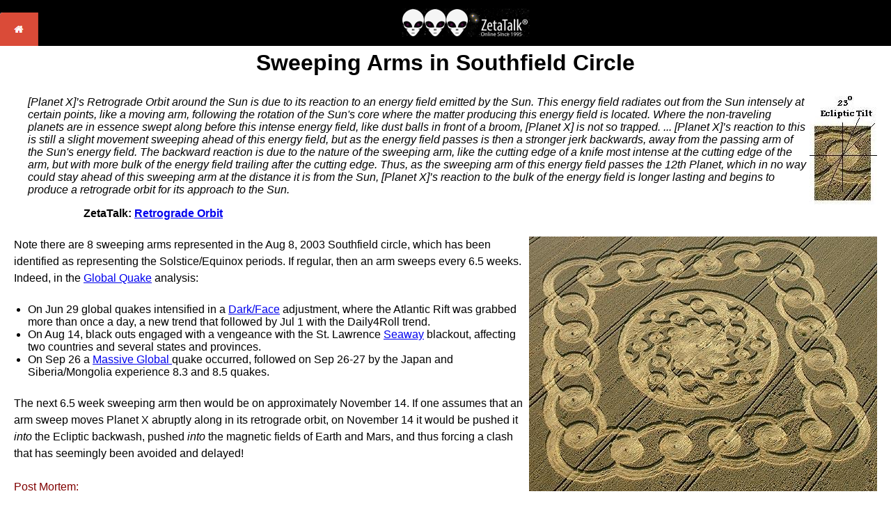

--- FILE ---
content_type: text/html
request_url: https://www.zetatalk.com/index/cropciru.htm
body_size: 7362
content:
<!DOCTYPE html PUBLIC "-//IETF//DTD HTML//EN">
<html>
  <head>
    <meta  content="text/html; charset=windows-1252"  http-equiv="content-type">
    <title>Sweeping Arms in Southfield Circle</title>
    <meta  name="viewport"  content="width=device-width, initial-scale=1">
    <!--Start Stylesheet-->
    <link  rel="stylesheet"  type="text/css"  media="all"  href="../css/zetatalk.css">
    <!--End Stylesheet-->
  </head>
  <body>
    <!--Start Nav Table-->
    <table  bgcolor="#000"  border="0"  cellpadding="0"  cellspacing="0"  height="48"
       width="100%">
      <tbody>
        <tr>
          <td  align="left"  width="58px">&nbsp;<a  href="../index.htm"  title="link to Home Page"><img
                 src="../images/home-button.png"  alt="link to Home Page"  height="48"
                 width="55"></a></td>
          <td  align="center"><a  href="../index.htm"  title="ZetaTalk Logo"><img
                 src="../images/zetatalk-logo-184x41.png"  alt=""  hspace="0"  vspace="0"></a></td>
        </tr>
      </tbody>
    </table>
    <!--End Nav Table-->
    <h1  align="center">Sweeping Arms in Southfield Circle</h1>
    <p  align="left"><img  src="crop8.jpg" class="responsive" align="right"  height="156"  hspace="0"
         width="97"></p>
    <blockquote>
      <dl>
        <dt><em>[Planet X]’s Retrograde Orbit around the Sun is due to its
            reaction to an energy field emitted by the Sun. This energy field
            radiates out from the Sun intensely at certain points, like a moving
            arm, following the rotation of the Sun's core where the matter
            producing this energy field is located. Where the non-traveling
            planets are in essence swept along before this intense energy field,
            like dust balls in front of a broom, [Planet X] is not so trapped.
            ... [Planet X]’s reaction to this is still a slight movement
            sweeping ahead of this energy field, but as the energy field passes
            is then a stronger jerk backwards, away from the passing arm of the
            Sun's energy field. The backward reaction is due to the nature of
            the sweeping arm, like the cutting edge of a knife most intense at
            the cutting edge of the arm, but with more bulk of the energy field
            trailing after the cutting edge. Thus, as the sweeping arm of this
            energy field passes the 12th Planet, which in no way could stay
            ahead of this sweeping arm at the distance it is from the Sun,
            [Planet X]’s reaction to the bulk of the energy field is longer
            lasting and begins to produce a retrograde orbit for its approach to
            the Sun.</em></dt>
        <dd>
          <dl>
            <dd><strong>ZetaTalk: </strong><a  href="../science/s85.htm"  target="_top"><strong>Retrograde
                  Orbit</strong></a></dd>
          </dl>
        </dd>
      </dl>
    </blockquote>
    <p><img  src="crop9.jpg" class="responsive" align="right"  height="366"  hspace="0"  width="500">Note
      there are 8 sweeping arms represented in the Aug 8, 2003 Southfield
      circle, which has been identified as representing the Solstice/Equinox
      periods. If regular, then an arm sweeps every 6.5 weeks. Indeed, in the <a
         href="global.htm"  target="_top">Global Quake</a> analysis: </p>
    <ul>
      <li>On Jun 29 global quakes intensified in a <a  href="stress8.htm"  target="_top">Dark/Face</a>
        adjustment, where the Atlantic Rift was grabbed more than once a day, a
        new trend that followed by Jul 1 with the Daily4Roll trend. </li>
      <li>On Aug 14, black outs engaged with a vengeance with the St. Lawrence <a
           href="seaway.htm"  target="_top">Seaway</a> blackout, affecting two
        countries and several states and provinces. </li>
      <li>On Sep 26 a <a  href="sep26.htm"  target="_top">Massive Global </a>quake
        occurred, followed on Sep 26-27 by the Japan and Siberia/Mongolia
        experience 8.3 and 8.5 quakes.</li>
    </ul>
    <p>The next 6.5 week sweeping arm then would be on approximately November
      14. If one assumes that an arm sweep moves Planet X abruptly along in its
      retrograde orbit, on November 14 it would be pushed it <em>into</em> the
      Ecliptic backwash, pushed <em>into</em> the magnetic fields of Earth and
      Mars, and thus forcing a clash that has seemingly been avoided and
      delayed!</p>
    <p><font  color="#800000">Post Mortem:</font></p>
    <blockquote>
      <dl>
        <dt><font  color="#800000"><strong>Signs of the Times #467 (Nancy)</strong></font></dt>
        <dd><font  color="#800000"><em>Much publicized X Class flares were
              expected on Oct 24-26 from the Sun, but little reaction in
              Magnetic Flux! The </em></font><a  href="cropciru.htm"  target="_top"><font
               color="#800000"><em>Sweeping Arms</em></font></a><font  color="#800000"><em>
              of the Sun were expected to push Planet X and the Earth closer
              together around Nov 14. Compare the </em></font><a  href="magnetx.htm"
             target="_top"><font  color="#800000"><em>Charts</em></font></a><font
             color="#800000"><em> starting on November 9 with those during the
              much publicized </em></font><a  href="magnet9.htm"  target="_top"><font
               color="#800000"><em>X Class</em></font></a><font  color="#800000"><em>
              flare dates of Oct 24-26. [Note: the Sweeping Arms prediction
              proved correct, the X Class prediction a virtual no-show!]</em></font></dd>
      </dl>
      <dl>
        <dt><font  color="#800000"><strong>Signs of the Times #472 (from
              godlikeproduction Message Board)</strong></font></dt>
        <dd><font  color="#800000"><em>My digital compass on my watch no longer
              has an eastward component. It has in either direction been
              registering either N, S, or W. And when you are supposedly due E
              it is showing West at 270 degrees. This has been occurring [Nov
              15] for 4 days now. [and from another source] I have been watching
              this chart </em></font><a  href="http://www.n3kl.org/sun/images/noaa_mag_3d.gif?"><font
               color="#800000"><em>http://www.n3kl.org/sun/images/noaa_mag_3d.gif?</em></font></a><font
             color="#800000"><em> for a month now. It rises and falls,
              reflecting the stability of the magnetic field that surrounds the
              earth. Just this week it started doing something completely
              different. First it had a kinda siezure, where it looked like a
              seizmograph, then the red and blue graph lines started going in
              the opposite directions. The red line is a positively charged pole
              and the blue line represents the negatively charged pole. Up until
              now they have appeared to be dependant upon each other, traveling
              in parallel paths, sharing energy crossing paths but flowing in
              tandum. Now this week they are each headed in the oppocite
              direction. I looked back into the archived charts and this is not
              normal. </em></font></dd>
      </dl>
    </blockquote>
  </body>
</html>
